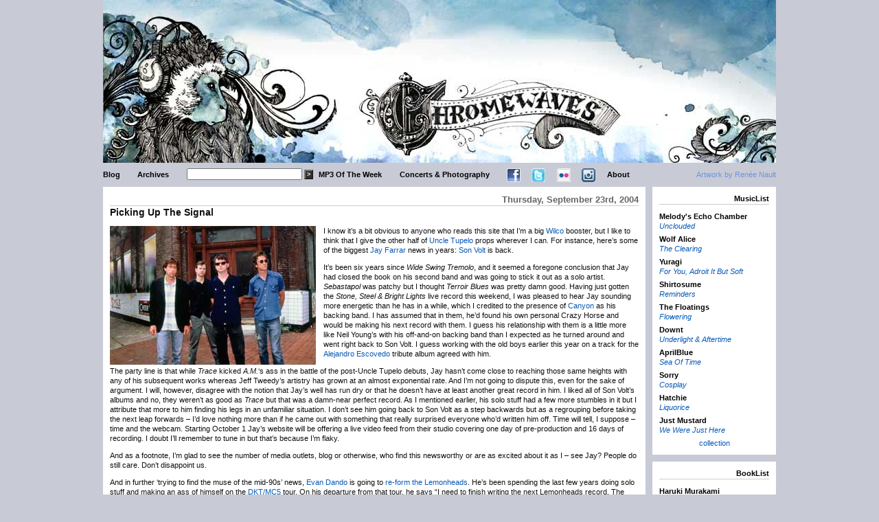

--- FILE ---
content_type: text/html; charset=UTF-8
request_url: https://chromewaves.net/2004/09/picking-up-the-signal/
body_size: 43644
content:
<!DOCTYPE html PUBLIC "-//W3C//DTD XHTML 1.0 Transitional//EN" "http://www.w3.org/TR/xhtml1/DTD/xhtml1-transitional.dtd">
<html xmlns="http://www.w3.org/1999/xhtml" lang="en-US">

<head profile="http://gmpg.org/xfn/11">
	<meta http-equiv="Content-Type" content="text/html; charset=UTF-8" />
	<meta http-equiv="author" content="Frank Yang" />
	<meta http-equiv="contact" content="frank@chromewaves.net" />
	<meta name="copyright" content="Copyright (c)2002-2008 Frank Yang, all rights reserved" />
    <meta name="description" content="One of the longest-running independent music weblogs focusing on Toronto, Canada and points abroad with news, reviews, commentary and concert photography." />
    <meta name="keywords" content="Toronto Canada indie rock blog MP3 video photography concerts" />

    <title>.: chromewaves.net v7.5  &raquo; Blog Archive   &raquo; Picking Up The Signal</title>
	<link rel="stylesheet" href="https://chromewaves.net/wp-content/themes/direct%20port/style.css" type="text/css" media="screen" />
	<link rel="alternate" type="application/rss+xml" title=".: chromewaves.net v7.5 RSS Feed" href="http://feeds.feedburner.com/ChromewavesV75" />
	<link rel="pingback" href="https://chromewaves.net/xmlrpc.php" />
	<link REL="SHORTCUT ICON" HREF="https://www.chromewaves.net/chromewaves.ico" type="image/x-icon" />

<meta name='robots' content='max-image-preview:large' />
<link rel="alternate" type="application/rss+xml" title=".: chromewaves.net v7.5 &raquo; Picking Up The Signal Comments Feed" href="https://chromewaves.net/2004/09/picking-up-the-signal/feed/" />
<link rel="alternate" title="oEmbed (JSON)" type="application/json+oembed" href="https://chromewaves.net/wp-json/oembed/1.0/embed?url=https%3A%2F%2Fchromewaves.net%2F2004%2F09%2Fpicking-up-the-signal%2F" />
<link rel="alternate" title="oEmbed (XML)" type="text/xml+oembed" href="https://chromewaves.net/wp-json/oembed/1.0/embed?url=https%3A%2F%2Fchromewaves.net%2F2004%2F09%2Fpicking-up-the-signal%2F&#038;format=xml" />
<style id='wp-img-auto-sizes-contain-inline-css' type='text/css'>
img:is([sizes=auto i],[sizes^="auto," i]){contain-intrinsic-size:3000px 1500px}
/*# sourceURL=wp-img-auto-sizes-contain-inline-css */
</style>
<style id='wp-emoji-styles-inline-css' type='text/css'>

	img.wp-smiley, img.emoji {
		display: inline !important;
		border: none !important;
		box-shadow: none !important;
		height: 1em !important;
		width: 1em !important;
		margin: 0 0.07em !important;
		vertical-align: -0.1em !important;
		background: none !important;
		padding: 0 !important;
	}
/*# sourceURL=wp-emoji-styles-inline-css */
</style>
<style id='wp-block-library-inline-css' type='text/css'>
:root{--wp-block-synced-color:#7a00df;--wp-block-synced-color--rgb:122,0,223;--wp-bound-block-color:var(--wp-block-synced-color);--wp-editor-canvas-background:#ddd;--wp-admin-theme-color:#007cba;--wp-admin-theme-color--rgb:0,124,186;--wp-admin-theme-color-darker-10:#006ba1;--wp-admin-theme-color-darker-10--rgb:0,107,160.5;--wp-admin-theme-color-darker-20:#005a87;--wp-admin-theme-color-darker-20--rgb:0,90,135;--wp-admin-border-width-focus:2px}@media (min-resolution:192dpi){:root{--wp-admin-border-width-focus:1.5px}}.wp-element-button{cursor:pointer}:root .has-very-light-gray-background-color{background-color:#eee}:root .has-very-dark-gray-background-color{background-color:#313131}:root .has-very-light-gray-color{color:#eee}:root .has-very-dark-gray-color{color:#313131}:root .has-vivid-green-cyan-to-vivid-cyan-blue-gradient-background{background:linear-gradient(135deg,#00d084,#0693e3)}:root .has-purple-crush-gradient-background{background:linear-gradient(135deg,#34e2e4,#4721fb 50%,#ab1dfe)}:root .has-hazy-dawn-gradient-background{background:linear-gradient(135deg,#faaca8,#dad0ec)}:root .has-subdued-olive-gradient-background{background:linear-gradient(135deg,#fafae1,#67a671)}:root .has-atomic-cream-gradient-background{background:linear-gradient(135deg,#fdd79a,#004a59)}:root .has-nightshade-gradient-background{background:linear-gradient(135deg,#330968,#31cdcf)}:root .has-midnight-gradient-background{background:linear-gradient(135deg,#020381,#2874fc)}:root{--wp--preset--font-size--normal:16px;--wp--preset--font-size--huge:42px}.has-regular-font-size{font-size:1em}.has-larger-font-size{font-size:2.625em}.has-normal-font-size{font-size:var(--wp--preset--font-size--normal)}.has-huge-font-size{font-size:var(--wp--preset--font-size--huge)}.has-text-align-center{text-align:center}.has-text-align-left{text-align:left}.has-text-align-right{text-align:right}.has-fit-text{white-space:nowrap!important}#end-resizable-editor-section{display:none}.aligncenter{clear:both}.items-justified-left{justify-content:flex-start}.items-justified-center{justify-content:center}.items-justified-right{justify-content:flex-end}.items-justified-space-between{justify-content:space-between}.screen-reader-text{border:0;clip-path:inset(50%);height:1px;margin:-1px;overflow:hidden;padding:0;position:absolute;width:1px;word-wrap:normal!important}.screen-reader-text:focus{background-color:#ddd;clip-path:none;color:#444;display:block;font-size:1em;height:auto;left:5px;line-height:normal;padding:15px 23px 14px;text-decoration:none;top:5px;width:auto;z-index:100000}html :where(.has-border-color){border-style:solid}html :where([style*=border-top-color]){border-top-style:solid}html :where([style*=border-right-color]){border-right-style:solid}html :where([style*=border-bottom-color]){border-bottom-style:solid}html :where([style*=border-left-color]){border-left-style:solid}html :where([style*=border-width]){border-style:solid}html :where([style*=border-top-width]){border-top-style:solid}html :where([style*=border-right-width]){border-right-style:solid}html :where([style*=border-bottom-width]){border-bottom-style:solid}html :where([style*=border-left-width]){border-left-style:solid}html :where(img[class*=wp-image-]){height:auto;max-width:100%}:where(figure){margin:0 0 1em}html :where(.is-position-sticky){--wp-admin--admin-bar--position-offset:var(--wp-admin--admin-bar--height,0px)}@media screen and (max-width:600px){html :where(.is-position-sticky){--wp-admin--admin-bar--position-offset:0px}}

/*# sourceURL=wp-block-library-inline-css */
</style><style id='global-styles-inline-css' type='text/css'>
:root{--wp--preset--aspect-ratio--square: 1;--wp--preset--aspect-ratio--4-3: 4/3;--wp--preset--aspect-ratio--3-4: 3/4;--wp--preset--aspect-ratio--3-2: 3/2;--wp--preset--aspect-ratio--2-3: 2/3;--wp--preset--aspect-ratio--16-9: 16/9;--wp--preset--aspect-ratio--9-16: 9/16;--wp--preset--color--black: #000000;--wp--preset--color--cyan-bluish-gray: #abb8c3;--wp--preset--color--white: #ffffff;--wp--preset--color--pale-pink: #f78da7;--wp--preset--color--vivid-red: #cf2e2e;--wp--preset--color--luminous-vivid-orange: #ff6900;--wp--preset--color--luminous-vivid-amber: #fcb900;--wp--preset--color--light-green-cyan: #7bdcb5;--wp--preset--color--vivid-green-cyan: #00d084;--wp--preset--color--pale-cyan-blue: #8ed1fc;--wp--preset--color--vivid-cyan-blue: #0693e3;--wp--preset--color--vivid-purple: #9b51e0;--wp--preset--gradient--vivid-cyan-blue-to-vivid-purple: linear-gradient(135deg,rgb(6,147,227) 0%,rgb(155,81,224) 100%);--wp--preset--gradient--light-green-cyan-to-vivid-green-cyan: linear-gradient(135deg,rgb(122,220,180) 0%,rgb(0,208,130) 100%);--wp--preset--gradient--luminous-vivid-amber-to-luminous-vivid-orange: linear-gradient(135deg,rgb(252,185,0) 0%,rgb(255,105,0) 100%);--wp--preset--gradient--luminous-vivid-orange-to-vivid-red: linear-gradient(135deg,rgb(255,105,0) 0%,rgb(207,46,46) 100%);--wp--preset--gradient--very-light-gray-to-cyan-bluish-gray: linear-gradient(135deg,rgb(238,238,238) 0%,rgb(169,184,195) 100%);--wp--preset--gradient--cool-to-warm-spectrum: linear-gradient(135deg,rgb(74,234,220) 0%,rgb(151,120,209) 20%,rgb(207,42,186) 40%,rgb(238,44,130) 60%,rgb(251,105,98) 80%,rgb(254,248,76) 100%);--wp--preset--gradient--blush-light-purple: linear-gradient(135deg,rgb(255,206,236) 0%,rgb(152,150,240) 100%);--wp--preset--gradient--blush-bordeaux: linear-gradient(135deg,rgb(254,205,165) 0%,rgb(254,45,45) 50%,rgb(107,0,62) 100%);--wp--preset--gradient--luminous-dusk: linear-gradient(135deg,rgb(255,203,112) 0%,rgb(199,81,192) 50%,rgb(65,88,208) 100%);--wp--preset--gradient--pale-ocean: linear-gradient(135deg,rgb(255,245,203) 0%,rgb(182,227,212) 50%,rgb(51,167,181) 100%);--wp--preset--gradient--electric-grass: linear-gradient(135deg,rgb(202,248,128) 0%,rgb(113,206,126) 100%);--wp--preset--gradient--midnight: linear-gradient(135deg,rgb(2,3,129) 0%,rgb(40,116,252) 100%);--wp--preset--font-size--small: 13px;--wp--preset--font-size--medium: 20px;--wp--preset--font-size--large: 36px;--wp--preset--font-size--x-large: 42px;--wp--preset--spacing--20: 0.44rem;--wp--preset--spacing--30: 0.67rem;--wp--preset--spacing--40: 1rem;--wp--preset--spacing--50: 1.5rem;--wp--preset--spacing--60: 2.25rem;--wp--preset--spacing--70: 3.38rem;--wp--preset--spacing--80: 5.06rem;--wp--preset--shadow--natural: 6px 6px 9px rgba(0, 0, 0, 0.2);--wp--preset--shadow--deep: 12px 12px 50px rgba(0, 0, 0, 0.4);--wp--preset--shadow--sharp: 6px 6px 0px rgba(0, 0, 0, 0.2);--wp--preset--shadow--outlined: 6px 6px 0px -3px rgb(255, 255, 255), 6px 6px rgb(0, 0, 0);--wp--preset--shadow--crisp: 6px 6px 0px rgb(0, 0, 0);}:where(.is-layout-flex){gap: 0.5em;}:where(.is-layout-grid){gap: 0.5em;}body .is-layout-flex{display: flex;}.is-layout-flex{flex-wrap: wrap;align-items: center;}.is-layout-flex > :is(*, div){margin: 0;}body .is-layout-grid{display: grid;}.is-layout-grid > :is(*, div){margin: 0;}:where(.wp-block-columns.is-layout-flex){gap: 2em;}:where(.wp-block-columns.is-layout-grid){gap: 2em;}:where(.wp-block-post-template.is-layout-flex){gap: 1.25em;}:where(.wp-block-post-template.is-layout-grid){gap: 1.25em;}.has-black-color{color: var(--wp--preset--color--black) !important;}.has-cyan-bluish-gray-color{color: var(--wp--preset--color--cyan-bluish-gray) !important;}.has-white-color{color: var(--wp--preset--color--white) !important;}.has-pale-pink-color{color: var(--wp--preset--color--pale-pink) !important;}.has-vivid-red-color{color: var(--wp--preset--color--vivid-red) !important;}.has-luminous-vivid-orange-color{color: var(--wp--preset--color--luminous-vivid-orange) !important;}.has-luminous-vivid-amber-color{color: var(--wp--preset--color--luminous-vivid-amber) !important;}.has-light-green-cyan-color{color: var(--wp--preset--color--light-green-cyan) !important;}.has-vivid-green-cyan-color{color: var(--wp--preset--color--vivid-green-cyan) !important;}.has-pale-cyan-blue-color{color: var(--wp--preset--color--pale-cyan-blue) !important;}.has-vivid-cyan-blue-color{color: var(--wp--preset--color--vivid-cyan-blue) !important;}.has-vivid-purple-color{color: var(--wp--preset--color--vivid-purple) !important;}.has-black-background-color{background-color: var(--wp--preset--color--black) !important;}.has-cyan-bluish-gray-background-color{background-color: var(--wp--preset--color--cyan-bluish-gray) !important;}.has-white-background-color{background-color: var(--wp--preset--color--white) !important;}.has-pale-pink-background-color{background-color: var(--wp--preset--color--pale-pink) !important;}.has-vivid-red-background-color{background-color: var(--wp--preset--color--vivid-red) !important;}.has-luminous-vivid-orange-background-color{background-color: var(--wp--preset--color--luminous-vivid-orange) !important;}.has-luminous-vivid-amber-background-color{background-color: var(--wp--preset--color--luminous-vivid-amber) !important;}.has-light-green-cyan-background-color{background-color: var(--wp--preset--color--light-green-cyan) !important;}.has-vivid-green-cyan-background-color{background-color: var(--wp--preset--color--vivid-green-cyan) !important;}.has-pale-cyan-blue-background-color{background-color: var(--wp--preset--color--pale-cyan-blue) !important;}.has-vivid-cyan-blue-background-color{background-color: var(--wp--preset--color--vivid-cyan-blue) !important;}.has-vivid-purple-background-color{background-color: var(--wp--preset--color--vivid-purple) !important;}.has-black-border-color{border-color: var(--wp--preset--color--black) !important;}.has-cyan-bluish-gray-border-color{border-color: var(--wp--preset--color--cyan-bluish-gray) !important;}.has-white-border-color{border-color: var(--wp--preset--color--white) !important;}.has-pale-pink-border-color{border-color: var(--wp--preset--color--pale-pink) !important;}.has-vivid-red-border-color{border-color: var(--wp--preset--color--vivid-red) !important;}.has-luminous-vivid-orange-border-color{border-color: var(--wp--preset--color--luminous-vivid-orange) !important;}.has-luminous-vivid-amber-border-color{border-color: var(--wp--preset--color--luminous-vivid-amber) !important;}.has-light-green-cyan-border-color{border-color: var(--wp--preset--color--light-green-cyan) !important;}.has-vivid-green-cyan-border-color{border-color: var(--wp--preset--color--vivid-green-cyan) !important;}.has-pale-cyan-blue-border-color{border-color: var(--wp--preset--color--pale-cyan-blue) !important;}.has-vivid-cyan-blue-border-color{border-color: var(--wp--preset--color--vivid-cyan-blue) !important;}.has-vivid-purple-border-color{border-color: var(--wp--preset--color--vivid-purple) !important;}.has-vivid-cyan-blue-to-vivid-purple-gradient-background{background: var(--wp--preset--gradient--vivid-cyan-blue-to-vivid-purple) !important;}.has-light-green-cyan-to-vivid-green-cyan-gradient-background{background: var(--wp--preset--gradient--light-green-cyan-to-vivid-green-cyan) !important;}.has-luminous-vivid-amber-to-luminous-vivid-orange-gradient-background{background: var(--wp--preset--gradient--luminous-vivid-amber-to-luminous-vivid-orange) !important;}.has-luminous-vivid-orange-to-vivid-red-gradient-background{background: var(--wp--preset--gradient--luminous-vivid-orange-to-vivid-red) !important;}.has-very-light-gray-to-cyan-bluish-gray-gradient-background{background: var(--wp--preset--gradient--very-light-gray-to-cyan-bluish-gray) !important;}.has-cool-to-warm-spectrum-gradient-background{background: var(--wp--preset--gradient--cool-to-warm-spectrum) !important;}.has-blush-light-purple-gradient-background{background: var(--wp--preset--gradient--blush-light-purple) !important;}.has-blush-bordeaux-gradient-background{background: var(--wp--preset--gradient--blush-bordeaux) !important;}.has-luminous-dusk-gradient-background{background: var(--wp--preset--gradient--luminous-dusk) !important;}.has-pale-ocean-gradient-background{background: var(--wp--preset--gradient--pale-ocean) !important;}.has-electric-grass-gradient-background{background: var(--wp--preset--gradient--electric-grass) !important;}.has-midnight-gradient-background{background: var(--wp--preset--gradient--midnight) !important;}.has-small-font-size{font-size: var(--wp--preset--font-size--small) !important;}.has-medium-font-size{font-size: var(--wp--preset--font-size--medium) !important;}.has-large-font-size{font-size: var(--wp--preset--font-size--large) !important;}.has-x-large-font-size{font-size: var(--wp--preset--font-size--x-large) !important;}
/*# sourceURL=global-styles-inline-css */
</style>

<style id='classic-theme-styles-inline-css' type='text/css'>
/*! This file is auto-generated */
.wp-block-button__link{color:#fff;background-color:#32373c;border-radius:9999px;box-shadow:none;text-decoration:none;padding:calc(.667em + 2px) calc(1.333em + 2px);font-size:1.125em}.wp-block-file__button{background:#32373c;color:#fff;text-decoration:none}
/*# sourceURL=/wp-includes/css/classic-themes.min.css */
</style>
<link rel="https://api.w.org/" href="https://chromewaves.net/wp-json/" /><link rel="alternate" title="JSON" type="application/json" href="https://chromewaves.net/wp-json/wp/v2/posts/1133" /><link rel="EditURI" type="application/rsd+xml" title="RSD" href="https://chromewaves.net/xmlrpc.php?rsd" />
<meta name="generator" content="WordPress 6.9" />
<link rel="canonical" href="https://chromewaves.net/2004/09/picking-up-the-signal/" />
<link rel='shortlink' href='https://chromewaves.net/?p=1133' />
 
</head>
<body>

<div id="container">
	<div id="header">
		<div class="bannerad"></div>
		<img src="https://www.chromewaves.net/images/header-v75.jpg" alt="Chromewaves" />
	</div>
	<div id="nav">

        <div id="hdcredit"><a href="http://www.reneenault.com">Artwork by Ren&#233;e Nault</a></div>
        <div class="navElement"><a href="https://www.chromewaves.net/index.php">Blog</a></div>
        <div class="navElement"><a href="https://www.chromewaves.net/archive-index/">Archives</a></div>
        <div class="navElement">
            <form method="get" id="searchform" action="https://www.chromewaves.net/">
                <input type="text" value="" name="s" id="s" />
                <input type="submit" id="searchsubmit" value=">" />
            </form>
        </div>
        <div class="navElement"><a href="https://www.chromewaves.net/category/chromewaves-radio/">MP3 Of The Week</a></div>
        <div class="navElement"><a href="https://www.chromewaves.net/concertPhotos.php">Concerts &amp; Photography</a></div>
 	<div class="navElement icon"><a href="https://www.facebook.com/chromewavesdotnet" target="_blank"><IMG SRC="https://www.chromewaves.net/images/interface/facebook-nav.png" border="0" title="Facebook"></a></div>
    	<div class="navElement icon"><a href="https://www.twitter.com/fyang" target="_blank"><IMG SRC="https://www.chromewaves.net/images/interface/twitter-nav.png" border="0" title="Twitter"></a></div>
    	<div class="navElement icon"><a href="https://www.flickr.com/photos/chromewaves/" target="_blank"><IMG SRC="https://www.chromewaves.net/images/interface/flickr-nav.png" border="0" title="Flickr"></a></div>
	<div class="navElement icon"><a href="https://instagram.com/chromewaves?ref=badge" class="ig-b- ig-b-24"><img src="https://www.chromewaves.net/images/interface/instagram-nav.png" alt="Instagram" /></a></div>
       			<div class="navElement"><a href="https://www.chromewaves.net/about.php">About</a></div>
	</div>

	<div id="inner">

	

		<div class="post" id="post-1133">
			<h6 class="date">Thursday, September 23rd, 2004</h6>
			<h2>Picking Up The Signal</h2>
 
    		<div class="entry">
				<p><img decoding="async" src="http://www.chromewaves.net/images/interface/sonVolt.jpg" title="Son Volt" class="blogPhoto">I know it&#8217;s a bit obvious to anyone who reads this site that I&#8217;m a big <a href="http://www.wilcoworld.net" target="new" title="Wilco">Wilco</a> booster, but I like to think that I give the other half of <a href="Http://www.factorybelt.net" target="new" title="Uncle Tupelo">Uncle Tupelo</a> props wherever I can.  For instance, here&#8217;s some of the biggest <a href="http://www.jayfarrar.net" target="new" title="Jay Farrar">Jay Farrar</a> news in years:  <a href="http://www.gumbopages.com/son-volt.html" target="new" title="Son Volt">Son Volt</a> is back.</p>
<p>It&#8217;s been six years since <i>Wide Swing Tremolo</i>, and it seemed a foregone conclusion that Jay had closed the book on his second band and was going to stick it out as a solo artist.  <i>Sebastapol</i> was patchy but I thought <i>Terroir Blues</i> was pretty damn good.  Having just gotten the <i>Stone, Steel &#038; Bright Lights</i> live record this weekend, I was pleased to hear Jay sounding more energetic than he has in a while, which I credited to the presence of <a href="http://www.canyonrock.com/" target="new" title="Canyon">Canyon</a> as his backing band.  I has assumed that in them, he&#8217;d found his own personal Crazy Horse and would be making his next record with them.  I guess his relationship with them is a little more like Neil Young&#8217;s with his off-and-on backing band than I expected as he turned around and went right back to Son Volt.  I guess working with the old boys earlier this year on a track for the <a href="http://www.alejandroescovedo.com" target="new" title="Alejandro Escovedo">Alejandro Escovedo</a> tribute album agreed with him. </p>
<p>The party line is that while <i>Trace</i> kicked <i>A.M.</i>&#8216;s ass in the battle of the post-Uncle Tupelo debuts, Jay hasn&#8217;t come close to reaching those same heights with any of his subsequent works whereas Jeff Tweedy&#8217;s artistry has grown at an almost exponential rate.  And I&#8217;m not going to dispute this, even for the sake of argument.  I will, however, disagree with the notion that Jay&#8217;s well has run dry or that he doesn&#8217;t have at least another great record in him.  I liked all of Son Volt&#8217;s albums and no, they weren&#8217;t as good as <i>Trace</i> but that was a damn-near perfect record.  As I mentioned earlier, his solo stuff had a few more stumbles in it but I attribute that more to him finding his legs in an unfamiliar situation.  I don&#8217;t see him going back to Son Volt as a step backwards but as a regrouping before taking the next leap forwards &#8211; I&#8217;d love nothing more than if he came out with something that really surprised everyone who&#8217;d written him off.  Time will tell, I suppose &#8211; time and the webcam.  Starting October 1 Jay&#8217;s website will be offering a live video feed from their studio covering one day of pre-production and 16 days of recording.  I doubt I&#8217;ll remember to tune in but that&#8217;s because I&#8217;m flaky.</p>
<p>And as a footnote, I&#8217;m glad to see the number of media outlets, blog or otherwise, who find this newsworthy or are as excited about it as I &#8211; see Jay?  People do still care.  Don&#8217;t disappoint us.</p>
<p>And in further &#8216;trying to find the muse of the mid-90s&#8217; news, <a href="http://www.evandando.com" target="new" title="Evan Dando">Evan Dando</a> is going to <a href="http://www.nme.com/news/109943.htm" target="new" title="NME vs Lemonheads">re-form the Lemonheads</a>.  He&#8217;s been spending the last few years doing solo stuff and making an ass of himself on the <a href="http://www.dkt-mc5.com/" target="new" title="DKT/MC5">DKT/MC5</a> tour.  On his departure from that tour, he says &#8220;I need to finish writing the next Lemonheads record. The MC5 tour inspired me greatly and I&#8217;m now ready to get back to working on my own music,&#8221; which is code for &#8220;Wayne Kramer threatened to beat the snot out of me if I didn&#8217;t get my ass off the stage for good&#8221;.</p>
<p>The mainstream is starting to catch a whiff of the <a href="http://www.arcadefire.com" target="new" title="Arcade Fire">Arcade Fire</a> buzz &#8211; witness this interview with <a href="http://www.canoe.ca/JamMusic/sep22_arcadefire-sun.html" target="new" title="Ottawa Sun vs Arcade Fire"><i>The Ottawa Sun</i></a>.</p>
<p><a href="http://www.magnetmagazine.com/artist/artist.html" target="new" title="Magnet vs GBV"><i>Magnet</i></a> bids a farewell to <a href="http://www.gbv.com" target="new" title="GBV">Guided By Voices</a> with one more Bob Pollard interview &#8211; and Lord knows they&#8217;ve had a lot of them over the years.</p>
<p><a href="http://www.neilyoung.com" target="new" title="Neil Young">Neil Young</a> is releasing a greatest hits compilation creatively title <i>Greatest Hits</i> on November 16.  Tellingly, it features a grand total of two tracks released after 1979 &#8211; Neil&#8217;s not kidding anyone, though an argument could be made for including &#8220;This Note&#8217;s For You&#8221; or something from <i>Ragged Glory</i>.  Really of interest only to the most casual of music fans, die-hards may still want to pay attention as there will be a deluxe edition that comes with a companion DVD.  <a href="http://www.undercover.com.au/news/2004/sept04/20040920_neilyoung.html" target="new" title="Undercover vs Neil Young">Undercover</a> has the CD track list and some commentary, but nothing on the DVD.  Quit stalling, Neil &#8211; give us the <i>Archives</i>.</p>
<p><a href="http://www.gramparsons.com" target="new" title="Gram Parsons">Gram Parsons</a> fans may want to take note that <i>Safe At Home</i>, the only album from his pre-<a href="http://ebni.com/byrds/index.html" target="new" title="Byrds">Byrds</a> outfit <a href="http://ebni.com/byrds/memgrp2.html" target="new" title="International Submarine Band">The International Submarine Band</a> will be re-released on November 23.  I don&#8217;t know if it&#8217;s out of print &#8211; I&#8217;m assuming so &#8211; but either way, it&#8217;ll be out again.</p>
<p>Support for <a href="http://www.tedleo.com" target="new" title="Ted Leo">Ted Leo &#038; The Pharmacists&#8217;</a> December 5 show at the Mod Club will be <a href="http://www.mattpondpa.com/" target="new" title="Matt Pond PA">Matt Pond PA</a> and <a href="http://www.vagueangels.com" target="new" title="Vague Angels">Vague Angels</a>, Chris Leo&#8217;s new band, Chris being Ted&#8217;s brother.  Tickets will be $12 whenever they end up going on sale.</p>
<p>np &#8211; <a href="http://www.neutralmilkhotel.net" target="new" title="NMH">Neutral Milk Hotel</a> / <i>In The Aeroplane Over The Sea</i></p>

					

	
                 <div class="userintbox">
                        <span class="metaa">By : Frank Yang at 9:26 am</span>
                        
                 
                                 
                    </div>
                    <div>Category: <a href="https://chromewaves.net/category/uncategorized/" rel="category tag">Uncategorized</a></div>

					<div></div>						
						       
<iframe src="http://www.facebook.com/plugins/like.php?href=https://chromewaves.net/2004/09/picking-up-the-signal/&show_faces=false&width=450&action=like&font=verdana&colorscheme=light&height=30" scrolling="no" frameborder="0" style="border:none; overflow:hidden; width:100%; height:30px; margin-top: 10px;" allowTransparency="true"></iframe>

													Responses are currently closed, but you can <a href="https://chromewaves.net/2004/09/picking-up-the-signal/trackback/ " rel="trackback">trackback</a> from your own site.

						
	
			</div>
		</div>

	
<!-- You can start editing here. -->
<A name="respond"></A>
<div id="comments"><a href="https://chromewaves.net/2004/09/picking-up-the-signal/feed"><img src="https://chromewaves.net/images/small_rss.gif" style="margin-top:1px;float:right;" border="0" alt="RSS Feed for this post" /></a>No Responses.</div>


	<ol class="commentlist" style="margin-bottom:30px">

	
		<li class="alt" id="comment-2168">
					<span class="commentmetadata"><a class="miniLink" href="#comment-2168" title=""><h4>9/23/04 <strong>12:03 pm</strong></a></h4></span>
			<img alt='' src='https://secure.gravatar.com/avatar/0e7b318915457d2e08da6fa15834b65d965732061a8288d472bbf5f884238dca?s=32&#038;d=mm&#038;r=g' srcset='https://secure.gravatar.com/avatar/0e7b318915457d2e08da6fa15834b65d965732061a8288d472bbf5f884238dca?s=64&#038;d=mm&#038;r=g 2x' class='avatar avatar-32 photo' height='32' width='32' decoding='async'/>			<cite>golden famile</cite> says:
						<br />

			<p>Hiya</p>
<p>Sundazed released Safe At Home on 180 gram vinyl a little while back&#8230;You can also find most of the ISB trax on the Legacy edition of the Byrd&#8217;s Sweethearts of the Rodeo&#8230;great stuff</p>
			

		</li>

	
	
	</ol>

 


	
	
			<div class="navigation" style="margin-top:30px;">
			<div class="alignleft" style="font-size:11px"><a href="https://chromewaves.net/2004/09/autumn-was-a-lark/" rel="prev">Autumn Was A Lark</a> &rarr;</div>
			<div class="alignright" style="font-size:11px">&larr; <a href="https://chromewaves.net/2004/09/time-to-quit/" rel="next">Time To Quit</a></div>
		</div>
</div>
<script Language='JavaScript' Type='text/javascript'>
<!--
function openURL(formName, selectName) { 
	selInd = selectName.selectedIndex ;
	goURL = selectName.options[selInd].value ;
	top.location.href = goURL; 
	}
//-->
</script>
<script language="JavaScript" type="text/javascript">
var h_ord=Math.floor(Math.random()*10000000000);
h_tile=1;
</script>
<div id="sidebar">
	
    
<!-- date is  2026-01-24 5:05:33 -->

<!-- Contests  -->



<!-- Listening -->

	<div class="leftbanner">
  		<h5>MusicList</h5>
  		<ul>        
			<li>
            	<strong>Melody's Echo Chamber</strong><br>
				<i><a href="https://www.allmusic.com/album/unclouded-mw0004631578" target="_blank" title="Melody's Echo Chamber / Unclouded">Unclouded</a></i>
  			</li>
			<li>
            	<strong>Wolf Alice</strong><br>
				<i><a href="https://www.discogs.com/release/34869839-Wolf-Alice-The-Clearing" target="_blank" title="Wolf Alice / The Clearing">The Clearing</a></i>
  			</li>
			<li>
            	<strong>Yuragi</strong><br>
				<i><a href="https://www.discogs.com/master/2633147-Yuragi-For-You-Adroit-It-But-Soft" target="_blank" title="Yuragi / For You, Adroit It But Soft">For You, Adroit It But Soft</a></i>
  			</li>
			<li>
            	<strong>Shirtosume</strong><br>
				<i><a href="https://oaiko.official.ec/items/92401829" target="_blank" title="Shirtosume / Reminders">Reminders</a></i>
  			</li>
			<li>
            	<strong>The Floatings</strong><br>
				<i><a href="https://thefloatings.bandcamp.com/album/flowering-2" target="_blank" title="The Floatings / Flowering">Flowering</a></i>
  			</li>
			<li>
            	<strong>Downt</strong><br>
				<i><a href="https://www.discogs.com/master/3553369-Downt-Underlight-Aftertime" target="_blank" title="Downt / Underlight & Aftertime">Underlight & Aftertime</a></i>
  			</li>
			<li>
            	<strong>AprilBlue</strong><br>
				<i><a href="https://www.discogs.com/release/21852736-AprilBlue-%E3%81%84%E3%81%A4%E3%81%8B%E3%81%AE%E6%B5%B7-Sea-Of-Time" target="_blank" title="AprilBlue / Sea Of Time">Sea Of Time</a></i>
  			</li>
			<li>
            	<strong>Sorry</strong><br>
				<i><a href="https://www.allmusic.com/album/cosplay-mw0004599903" target="_blank" title="Sorry / Cosplay">Cosplay</a></i>
  			</li>
			<li>
            	<strong>Hatchie</strong><br>
				<i><a href="https://www.allmusic.com/album/liquorice-mw0004614400" target="_blank" title="Hatchie / Liquorice">Liquorice</a></i>
  			</li>
			<li>
            	<strong>Just Mustard</strong><br>
				<i><a href="https://www.allmusic.com/album/we-were-just-here-mw0004550418" target="_blank" title="Just Mustard / We Were Just Here">We Were Just Here</a></i>
  			</li>
		</ul>
        <div class="leftbannerFooter"><A href="http://www.chromewaves.net/cds.php" title="CD collection">collection</A></div>
   	</div>
    
<!-- Reading -->
  
    <div class="leftbanner">
  	<h5>BookList</h5>
		<ul>
          <li>
            <strong>Haruki Murakami</strong><br>
            <i><A href="https://www.goodreads.com/book/show/209192695-the-city-and-its-uncertain-walls" target="_blank" title="The City and Its Uncertain Walls">The City and Its Uncertain Walls</A></i>
          </li>
          <li>
            <strong>Satoshi Yagisawa</strong><br>
            <i><A href="https://www.goodreads.com/book/show/199295788-more-days-at-the-morisaki-bookshop" target="_blank" title="More Days At The Morisaki Bookshop">More Days At The Morisaki Bookshop</A></i>
          </li>
          <li>
            <strong>Satoshi Yagisawa</strong><br>
            <i><A href="https://www.goodreads.com/book/show/62047992-days-at-the-morisaki-bookshop" target="_blank" title="Days At The Morisaki Bookshop">Days At The Morisaki Bookshop</A></i>
          </li>
          <li>
            <strong>Michael Barclay</strong><br>
            <i><A href="https://www.goodreads.com/book/show/59034554-hearts-on-fire" target="_blank" title="Hearts on Fire: Six Years That Changed Canadian Music 2000-2005">Hearts on Fire: Six Years That Changed Canadian Music 2000-2005</A></i>
          </li>
          <li>
            <strong>Sayaka Murata</strong><br>
            <i><A href="https://www.goodreads.com/book/show/36605525-convenience-store-woman" target="_blank" title="Convenience Store Woman">Convenience Store Woman</A></i>
          </li>
        </ul>
    </div>

<!-- Watching -->

    <div class="leftbanner">
      <h5>FilmList</h5>
      <ul>
          <li>
            <strong>Akiva Schaffer</strong><br>
            <i><a href="https://www.imdb.com/title/tt3402138/" target="_blank" title="The Naked Gun">The Naked Gun</a></i>
          </li>
          <li>
            <strong>Shih-Ching Tsou</strong><br>
            <i><a href="https://www.imdb.com/title/tt27722618/" target="_blank" title="Left-Handed Girl">Left-Handed Girl</a></i>
          </li>
          <li>
            <strong>Mark Steven Johnson</strong><br>
            <i><a href="https://www.imdb.com/title/tt33053440/" target="_blank" title="Champagne Problems">Champagne Problems</a></i>
          </li>
          <li>
            <strong>Mat Whitecross</strong><br>
            <i><a href="https://www.imdb.com/title/tt1827579/" target="_blank" title="Spike Island">Spike Island</a></i>
          </li>
          <li>
            <strong>John M. Chu</strong><br>
            <i><a href="https://www.imdb.com/title/tt1262426/" target="_blank" title="Wicked">Wicked</a></i>
          </li>
  		
        </ul>		
    </div>    

<!-- Concerts -->
	<div class="leftbanner">
  		<h5>ShowList</h5>
		<ul>
            <li>
                <strong><a href="https://prismshores.bandcamp.com/">Prism Shores</a>, <a href="https://www.meaganaversa.com/">Meagan Aversa</a>, <a href="https://otsyuda.bandcamp.com/">Otsyuda</a>, <a href="https://nextweekswashing.bandcamp.com/">Next Week's Washing</a></strong><br>
                <span class="text-small">Baby G                <br>
                <em>January 24, 2026</em></span> 
 			</li>
            <li>
                <strong><a href="https://www.sprintsmusic.com/">SPRINTS</a>, <a href="https://trophywifemusic.bandcamp.com/">Trophy Wife</a></strong><br>
                <span class="text-small">Longboat Hall                <br>
                <em>February 1, 2026</em></span> 
 			</li>
            <li>
                <strong><a href="https://www.ratboysband.com/">Ratboys</a>, <a href="https://florry.bandcamp.com/">Florry</a></strong><br>
                <span class="text-small">Lee's Palace                <br>
                <em>February 26, 2026</em></span> 
 			</li>
            <li>
                <strong><A href="https://www.scopitones.co.uk/">The Wedding Present</a>, <a href="https://mmarkk.com/">Mark Robinson</a></strong><br>
                <span class="text-small">Lee's Palace                <br>
                <em>April 11, 2026</em></span> 
 			</li>
            <li>
                <strong><A href="https://chameleonsband.com/">The Chameleons</a>, <a href="https://theveldt.supertape.site/">The Veldt</a></strong><br>
                <span class="text-small">Mod Club                <br>
                <em>April 12, 2026</em></span> 
 			</li>
            <li>
                <strong><a href="https://www.snailmail.band/">Snail Mail</a>, <a href="https://avalonemerson.com/">Avalon Emerson & The Charm</a>, <a href="https://sharppins.bandcamp.com/">Sharp Pins</a></strong><br>
                <span class="text-small">Concert Hall                <br>
                <em>April 13, 2026</em></span> 
 			</li>
            <li>
                <strong><a href=“https://heavenlyindie.bandcamp.com/”>Heavenly</a>, <A href="https://swanseasound.bandcamp.com/">Swansea Sound</a></strong><br>
                <span class="text-small">Great Hall                <br>
                <em>April 21, 2026</em></span> 
 			</li>
            <li>
                <strong><a href="https://www.justmustard.ie/">Just Mustard</a></strong><br>
                <span class="text-small">Garrison                <br>
                <em>May 23, 2026</em></span> 
 			</li>
            <li>
                <strong><a href="https://www.belleandsebastian.com/">Belle & Sebastian</a></strong><br>
                <span class="text-small">Massey Hall                <br>
                <em>May 25, 2026</em></span> 
 			</li>
            <li>
                <strong><a href="https://www.belleandsebastian.com/">Belle & Sebastian</a></strong><br>
                <span class="text-small">Massey Hall                <br>
                <em>May 26, 2026</em></span> 
 			</li>
            <li>
                <strong><a href="http://www.rush.com">Rush</a></strong><br>
                <span class="text-small">Scotiabank Arena                <br>
                <em>August 9, 2026</em></span> 
 			</li>
  		</ul>
  	</div>
  

<!-- Blog links -->  
	<div class="leftbanner">
		<h5>BlogRoll</h5>
        <li id="linkcat-2" class="linkcat"><h2>Blogroll</h2>
	<ul class='xoxo blogroll'>
<li><a href="http://www.aquariumdrunkard.com/">Aquarium Drunkard</a></li>
<li><a href="http://www.bradleysalmanac.com/blogger.html">Bradley&#8217;s Almanac</a></li>
<li><a href="http://www.brooklynvegan.com/">BrooklynVegan</a></li>
<li><a href="http://www.fluxblog.org/">Fluxblog</a></li>
<li><a href="http://www.gorillavsbear.net/">Gorilla Vs Bear</a></li>
<li><a href="http://indiemusicfilter.com/" title="Indie Music Filter" target="_blank">Indie Music Filter</a></li>
<li><a href="http://blog.largeheartedboy.com/">Largehearted Boy</a></li>
<li><a href="http://www.live4ever.uk.com/">Live4ever</a></li>
<li><a href="http://www.myoldkentuckyblog.com/">My Old Kentucky Blog</a></li>
<li><a href="http://www.panicmanual.com/">Panic Manual</a></li>
<li><a href="http://www.radiofreecanuckistan.blogspot.com/">Radio Free Canuckistan</a></li>
<li><a href="http://www.saidthegramophone.com/">Said The Gramophone</a></li>
<li><a href="http://stereogum.com/">Stereogum</a></li>

	</ul>
</li>
	</div>
	<div class="leftbanner">
        <a href="http://feeds.feedburner.com/ChromewavesV75"><img src="http://www.chromewaves.net/images/interface/rss.gif" border="0"></a><br>
  		<a href="http://feedvalidator.org/check.cgi?url=http://feeds.feedburner.com/ChromewavesV75"><img src="http://www.chromewaves.net/images/interface/valid-rss.png" alt="[Valid RSS]" title="Validate my RSS feed" width="88" height="31" border=0 /></a><br />
		<p>Copyright (c)2002-2011 Frank Yang, all rights reserved</p>
<!-- /Creative Commons License -->
    <!--
          <rdf:RDF xmlns="http://web.resource.org/cc/"
            xmlns:dc="http://purl.org/dc/elements/1.1/"
            xmlns:rdf="http://www.w3.org/1999/02/22-rdf-syntax-ns#">
          <Work rdf:about="">
            <dc:title>chromewaves.net</dc:title>
            <dc:date>2005</dc:date>
            <dc:description>Music and pop culture weblog including reviews, editorials, photography.</dc:description>
            <dc:creator><Agent>
              <dc:title>Frank Yang</dc:title>
            </Agent></dc:creator>
            <dc:rights><Agent>
              <dc:title>Frank Yang</dc:title>
            </Agent></dc:rights>
            <dc:type rdf:resource="http://purl.org/dc/dcmitype/Text" />
            <dc:source rdf:resource="http://www.chromewaves.net"/>
            <license rdf:resource="http://creativecommons.org/licenses/by-nd/2.0/ca/" />
          </Work>
          <License rdf:about="http://creativecommons.org/licenses/by-nd/2.0/ca/">
           <permits rdf:resource="http://web.resource.org/cc/Reproduction" />
           <permits rdf:resource="http://web.resource.org/cc/Distribution" />
           <requires rdf:resource="http://web.resource.org/cc/Notice" />
           <requires rdf:resource="http://web.resource.org/cc/Attribution" />
          </License>
        </rdf:RDF>
    -->
	</div>




</div>	</div>
<script type="speculationrules">
{"prefetch":[{"source":"document","where":{"and":[{"href_matches":"/*"},{"not":{"href_matches":["/wp-*.php","/wp-admin/*","/wp-content/uploads/*","/wp-content/*","/wp-content/plugins/*","/wp-content/themes/direct%20port/*","/*\\?(.+)"]}},{"not":{"selector_matches":"a[rel~=\"nofollow\"]"}},{"not":{"selector_matches":".no-prefetch, .no-prefetch a"}}]},"eagerness":"conservative"}]}
</script>
<script id="wp-emoji-settings" type="application/json">
{"baseUrl":"https://s.w.org/images/core/emoji/17.0.2/72x72/","ext":".png","svgUrl":"https://s.w.org/images/core/emoji/17.0.2/svg/","svgExt":".svg","source":{"concatemoji":"https://chromewaves.net/wp-includes/js/wp-emoji-release.min.js?ver=6.9"}}
</script>
<script type="module">
/* <![CDATA[ */
/*! This file is auto-generated */
const a=JSON.parse(document.getElementById("wp-emoji-settings").textContent),o=(window._wpemojiSettings=a,"wpEmojiSettingsSupports"),s=["flag","emoji"];function i(e){try{var t={supportTests:e,timestamp:(new Date).valueOf()};sessionStorage.setItem(o,JSON.stringify(t))}catch(e){}}function c(e,t,n){e.clearRect(0,0,e.canvas.width,e.canvas.height),e.fillText(t,0,0);t=new Uint32Array(e.getImageData(0,0,e.canvas.width,e.canvas.height).data);e.clearRect(0,0,e.canvas.width,e.canvas.height),e.fillText(n,0,0);const a=new Uint32Array(e.getImageData(0,0,e.canvas.width,e.canvas.height).data);return t.every((e,t)=>e===a[t])}function p(e,t){e.clearRect(0,0,e.canvas.width,e.canvas.height),e.fillText(t,0,0);var n=e.getImageData(16,16,1,1);for(let e=0;e<n.data.length;e++)if(0!==n.data[e])return!1;return!0}function u(e,t,n,a){switch(t){case"flag":return n(e,"\ud83c\udff3\ufe0f\u200d\u26a7\ufe0f","\ud83c\udff3\ufe0f\u200b\u26a7\ufe0f")?!1:!n(e,"\ud83c\udde8\ud83c\uddf6","\ud83c\udde8\u200b\ud83c\uddf6")&&!n(e,"\ud83c\udff4\udb40\udc67\udb40\udc62\udb40\udc65\udb40\udc6e\udb40\udc67\udb40\udc7f","\ud83c\udff4\u200b\udb40\udc67\u200b\udb40\udc62\u200b\udb40\udc65\u200b\udb40\udc6e\u200b\udb40\udc67\u200b\udb40\udc7f");case"emoji":return!a(e,"\ud83e\u1fac8")}return!1}function f(e,t,n,a){let r;const o=(r="undefined"!=typeof WorkerGlobalScope&&self instanceof WorkerGlobalScope?new OffscreenCanvas(300,150):document.createElement("canvas")).getContext("2d",{willReadFrequently:!0}),s=(o.textBaseline="top",o.font="600 32px Arial",{});return e.forEach(e=>{s[e]=t(o,e,n,a)}),s}function r(e){var t=document.createElement("script");t.src=e,t.defer=!0,document.head.appendChild(t)}a.supports={everything:!0,everythingExceptFlag:!0},new Promise(t=>{let n=function(){try{var e=JSON.parse(sessionStorage.getItem(o));if("object"==typeof e&&"number"==typeof e.timestamp&&(new Date).valueOf()<e.timestamp+604800&&"object"==typeof e.supportTests)return e.supportTests}catch(e){}return null}();if(!n){if("undefined"!=typeof Worker&&"undefined"!=typeof OffscreenCanvas&&"undefined"!=typeof URL&&URL.createObjectURL&&"undefined"!=typeof Blob)try{var e="postMessage("+f.toString()+"("+[JSON.stringify(s),u.toString(),c.toString(),p.toString()].join(",")+"));",a=new Blob([e],{type:"text/javascript"});const r=new Worker(URL.createObjectURL(a),{name:"wpTestEmojiSupports"});return void(r.onmessage=e=>{i(n=e.data),r.terminate(),t(n)})}catch(e){}i(n=f(s,u,c,p))}t(n)}).then(e=>{for(const n in e)a.supports[n]=e[n],a.supports.everything=a.supports.everything&&a.supports[n],"flag"!==n&&(a.supports.everythingExceptFlag=a.supports.everythingExceptFlag&&a.supports[n]);var t;a.supports.everythingExceptFlag=a.supports.everythingExceptFlag&&!a.supports.flag,a.supports.everything||((t=a.source||{}).concatemoji?r(t.concatemoji):t.wpemoji&&t.twemoji&&(r(t.twemoji),r(t.wpemoji)))});
//# sourceURL=https://chromewaves.net/wp-includes/js/wp-emoji-loader.min.js
/* ]]> */
</script>
</div>
<hr />

<div id="copyright">
	&copy; 2015 Chromewaves.net
</div>
</body>
</html>